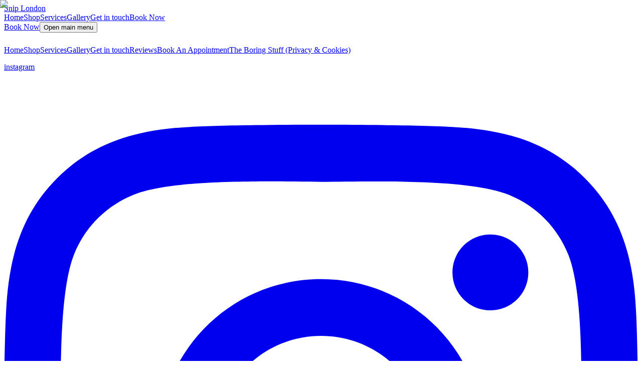

--- FILE ---
content_type: text/html; charset=utf-8
request_url: https://sniplondon.com/product/quicksand-hanz-de-fuko-/3
body_size: 9371
content:
<!DOCTYPE html><html lang="en"><head><meta charSet="utf-8"/><meta name="viewport" content="width=device-width, initial-scale=1"/><link rel="stylesheet" href="/_next/static/css/32481ae854735b59.css" data-precedence="next"/><link rel="stylesheet" href="/_next/static/css/bc8831281eb208c3.css" data-precedence="next"/><link rel="preload" as="script" fetchPriority="low" href="/_next/static/chunks/webpack-590210dd769451c9.js"/><script src="/_next/static/chunks/68e4fec7-0be4440d7c9f63b2.js" async=""></script><script src="/_next/static/chunks/271-244f238a7701dd1a.js" async=""></script><script src="/_next/static/chunks/main-app-7e496ac68451c656.js" async=""></script><script src="/_next/static/chunks/e31ca776-94e31f60f64a7b59.js" async=""></script><script src="/_next/static/chunks/115-d3707dca580999dd.js" async=""></script><script src="/_next/static/chunks/89-6a21449b691a4b5c.js" async=""></script><script src="/_next/static/chunks/814-c5a5a255a4ad909e.js" async=""></script><script src="/_next/static/chunks/672-1fd92c72c40e9d96.js" async=""></script><script src="/_next/static/chunks/603-fcd5587fa97a7701.js" async=""></script><script src="/_next/static/chunks/371-5a2e38fccfd5b902.js" async=""></script><script src="/_next/static/chunks/app/layout-4efeaeca7af2e32b.js" async=""></script><script src="/_next/static/chunks/app/template-aefb2609ee7fff6f.js" async=""></script><link rel="preload" href="https://www.googletagmanager.com/gtag/js?id=G-0LFRDFTFGJ" as="script"/><meta name="theme-color" content="rgb(0,0,0)"/><title>SNIP LONDON | Barbershop | Forest Hill, London</title><meta name="description" content="SNIP LONDON"/><meta property="og:title" content="SNIP LONDON | Barbershop | Forest Hill, London"/><meta property="og:description" content="SNIP LONDON"/><meta property="og:image" content="https://sniplondon.com/sniplondon_opengraph.png"/><meta property="og:image:width" content="1000"/><meta property="og:image:height" content="1000"/><meta name="twitter:card" content="summary_large_image"/><meta name="twitter:title" content="SNIP LONDON | Barbershop | Forest Hill, London"/><meta name="twitter:description" content="SNIP LONDON"/><meta name="twitter:image" content="https://sniplondon.com/sniplondon_opengraph.png"/><meta name="twitter:image:width" content="1000"/><meta name="twitter:image:height" content="1000"/><link rel="icon" href="/favicon.ico"/><meta name="next-size-adjust"/><meta name="robots" content="noindex"/><meta name="robots" content="noindex"/><script src="/_next/static/chunks/polyfills-78c92fac7aa8fdd8.js" noModule=""></script></head><body class="__variable_3a0388 __variable_c1e5c9 font-sans bg-white overflow-x-hidden"><div class="w-full z-50 fixed transition-colors duration-300 left-0 right-0 bg-neutral-950 top-0"><nav class="" data-headlessui-state=""><div class="w-full transition-all duration-300"><div class="p-6"><div class="flex items-center justify-between container mx-auto"><div class="flex items-center grow justify-between md:justify-normal"><a class="font-serif font-medium text-2xl z-[99] hover:text-indigo-400 transition-all bg-transparent" href="/"><span class="sr-only">Snip London</span><div class="relative w-[160px] lg:w-[200px] h-full aspect-[1648/280]"><img alt="SNIP LONDON Logo" loading="lazy" decoding="async" data-nimg="fill" class="object-contain" style="position:absolute;height:100%;width:100%;left:0;top:0;right:0;bottom:0;color:transparent" src="/_next/static/media/SNIPLONDON_LOGO.a51c72cc.png"/></div></a></div><div class="hidden items-center lg:flex lg:gap-x-4"><a class="relative text-sm font-normal text-white inline-block transition-colors px-5 py-2 hover:bg-neutral-800" href="/">Home</a><a class="relative text-sm font-normal text-white inline-block transition-colors px-5 py-2 hover:bg-neutral-800" href="/shop">Shop</a><a class="relative text-sm font-normal text-white inline-block transition-colors px-5 py-2 hover:bg-neutral-800" href="/services">Services</a><a class="relative text-sm font-normal text-white inline-block transition-colors px-5 py-2 hover:bg-neutral-800" href="/gallery">Gallery</a><a class="relative text-sm font-normal text-white inline-block transition-colors px-5 py-2 hover:bg-neutral-800" href="/get-in-touch">Get in touch</a><a class="text-sm font-normal bg-white text-black px-5 py-2" href="/book">Book Now</a></div><div class="relative mr-0 flex lg:hidden"><a class="text-sm font-normal bg-white text-black px-5 py-2 mr-4" href="/book">Book Now</a><button class="inline-flex items-center justify-center p-2 text-neutral-100 z-[99]" id="headlessui-disclosure-button-:R1dhba:" type="button" aria-expanded="false" data-headlessui-state=""><span class="sr-only">Open main menu</span><div class="block w-6 -translate-y-[1px] transform transition-all duration-200 rotate-0"><span aria-hidden="true" class="block absolute h-0.5 w-6 bg-current transform transition-all duration-200 ease-in-out -translate-y-2"></span><span aria-hidden="true" class="block absolute h-0.5 w-6 bg-current transform transition-all duration-200 ease-in-out"></span><span aria-hidden="true" class="block absolute h-0.5 w-6 bg-current transform transition-all duration-200 ease-in-out translate-y-2"></span></div></button></div></div></div></div></nav></div><main><div style="opacity:0"><!--$!--><template data-dgst="NEXT_NOT_FOUND"></template><div class="w-full flex justify-center items-center p-10 h-96"><span style="display:inherit;position:relative;width:25.714285714285715px;height:25.714285714285715px;animation:react-spinners-MoonLoader-moon 0.6s 0s infinite linear;animation-fill-mode:forwards"><span style="width:2.857142857142857px;height:2.857142857142857px;border-radius:100%;background-color:red;opacity:0.8;position:absolute;top:8.571428571428571px;animation:react-spinners-MoonLoader-moon 0.6s 0s infinite linear;animation-fill-mode:forwards"></span><span style="width:20px;height:20px;border-radius:100%;border:2.857142857142857px solid red;opacity:0.1;box-sizing:content-box;position:absolute"></span></span></div><!--/$--></div></main><footer class="bg-neutral-950 z-10"><div class="mx-auto container overflow-hidden px-6 md:px-0 py-6 md:py-12"><div class="grid grid-cols-2 md:grid-cols-4 gap-y-4"><nav class="flex justify-center flex-col gap-2"><a class="text-sm text-neutral-100 hover:text-neutral-300 max-w-none block" href="/">Home</a><a class="text-sm text-neutral-100 hover:text-neutral-300 max-w-none block" href="/shop">Shop</a><a class="text-sm text-neutral-100 hover:text-neutral-300 max-w-none block" href="/services">Services</a><a class="text-sm text-neutral-100 hover:text-neutral-300 max-w-none block" href="/gallery">Gallery</a><a class="text-sm text-neutral-100 hover:text-neutral-300 max-w-none block" href="/get-in-touch">Get in touch</a><a class="text-sm text-neutral-100 hover:text-neutral-300 max-w-none block" href="/reviews">Reviews</a><a class="text-sm text-neutral-100 hover:text-neutral-300 max-w-none block" href="/book">Book An Appointment</a><a class="text-sm text-neutral-100 hover:text-neutral-300 max-w-none block" href="/the-boring-stuff">The Boring Stuff (Privacy &amp; Cookies)</a><div class="mt-6 flex flex-row gap-6"><a href="https://instagram.com/snipldn"><p class="sr-only">instagram</p><svg xmlns="http://www.w3.org/2000/svg" viewBox="0 0 448 512" class="h-5 w-5 text-neutral-100 hover:text-neutral-300"><path d="M224.1 141c-63.6 0-114.9 51.3-114.9 114.9s51.3 114.9 114.9 114.9S339 319.5 339 255.9 287.7 141 224.1 141zm0 189.6c-41.1 0-74.7-33.5-74.7-74.7s33.5-74.7 74.7-74.7 74.7 33.5 74.7 74.7-33.6 74.7-74.7 74.7zm146.4-194.3c0 14.9-12 26.8-26.8 26.8-14.9 0-26.8-12-26.8-26.8s12-26.8 26.8-26.8 26.8 12 26.8 26.8zm76.1 27.2c-1.7-35.9-9.9-67.7-36.2-93.9-26.2-26.2-58-34.4-93.9-36.2-37-2.1-147.9-2.1-184.9 0-35.8 1.7-67.6 9.9-93.9 36.1s-34.4 58-36.2 93.9c-2.1 37-2.1 147.9 0 184.9 1.7 35.9 9.9 67.7 36.2 93.9s58 34.4 93.9 36.2c37 2.1 147.9 2.1 184.9 0 35.9-1.7 67.7-9.9 93.9-36.2 26.2-26.2 34.4-58 36.2-93.9 2.1-37 2.1-147.8 0-184.8zM398.8 388c-7.8 19.6-22.9 34.7-42.6 42.6-29.5 11.7-99.5 9-132.1 9s-102.7 2.6-132.1-9c-19.6-7.8-34.7-22.9-42.6-42.6-11.7-29.5-9-99.5-9-132.1s-2.6-102.7 9-132.1c7.8-19.6 22.9-34.7 42.6-42.6 29.5-11.7 99.5-9 132.1-9s102.7-2.6 132.1 9c19.6 7.8 34.7 22.9 42.6 42.6 11.7 29.5 9 99.5 9 132.1s2.7 102.7-9 132.1z" fill="currentColor"></path></svg></a><a href="https://facebook.com/snipldn"><p class="sr-only">facebook</p><svg xmlns="http://www.w3.org/2000/svg" viewBox="0 0 512 512" class="h-5 w-5 text-neutral-100 hover:text-neutral-300"><path d="M512 256C512 114.6 397.4 0 256 0S0 114.6 0 256C0 376 82.7 476.8 194.2 504.5V334.2H141.4V256h52.8V222.3c0-87.1 39.4-127.5 125-127.5c16.2 0 44.2 3.2 55.7 6.4V172c-6-.6-16.5-1-29.6-1c-42 0-58.2 15.9-58.2 57.2V256h83.6l-14.4 78.2H287V510.1C413.8 494.8 512 386.9 512 256h0z" fill="currentColor"></path></svg></a></div></nav><div class="flex flex-col justify-center gap-2"><a class="text-sm leading-6 text-gray-200 hover:text-white inline-flex flex-nowrap items-center gap-2 tabular-nums" href="tel:020 3524 9443"><svg xmlns="http://www.w3.org/2000/svg" fill="none" viewBox="0 0 24 24" stroke-width="1.5" stroke="currentColor" class="w-4 h-4"><path stroke-linecap="round" stroke-linejoin="round" d="M2.25 6.75c0 8.284 6.716 15 15 15h2.25a2.25 2.25 0 0 0 2.25-2.25v-1.372c0-.516-.351-.966-.852-1.091l-4.423-1.106c-.44-.11-.902.055-1.173.417l-.97 1.293c-.282.376-.769.542-1.21.38a12.035 12.035 0 0 1-7.143-7.143c-.162-.441.004-.928.38-1.21l1.293-.97c.363-.271.527-.734.417-1.173L6.963 3.102a1.125 1.125 0 0 0-1.091-.852H4.5A2.25 2.25 0 0 0 2.25 4.5v2.25Z"></path></svg>020 3524 9443</a><a class="text-sm leading-6 text-gray-200 hover:text-white inline-flex flex-nowrap items-center gap-2" href="/cdn-cgi/l/email-protection#254c4b434a65564b4c55494a4b414a4b0b464a48"><svg xmlns="http://www.w3.org/2000/svg" fill="none" viewBox="0 0 24 24" stroke-width="1.5" stroke="currentColor" class="w-4 h-4"><path stroke-linecap="round" stroke-linejoin="round" d="M16.5 12a4.5 4.5 0 1 1-9 0 4.5 4.5 0 0 1 9 0Zm0 0c0 1.657 1.007 3 2.25 3S21 13.657 21 12a9 9 0 1 0-2.636 6.364M16.5 12V8.25"></path></svg><span class="__cf_email__" data-cfemail="92fbfcf4fdd2e1fcfbe2fefdfcf6fdfcbcf1fdff">[email&#160;protected]</span></a><p class="text-white">Opening hours -</p><p class="text-neutral-100 text-sm font-mono tabular-nums">M-F: <!-- -->10:00<!-- --> - <!-- -->19:00<br/>Sat: <!-- -->09:00<!-- --> - <!-- -->18:00<br/>Sun: <!-- -->10:00<!-- --> - <!-- -->16:00<br/></p></div><div class="overflow-hidden col-span-2"><div style="height:280px;width:100%px" data-ntpc="GoogleMapsEmbed"><iframe loading="lazy" src="https://www.google.com/maps/embed/v1/place?key=AIzaSyAMumNnZrZ-6qHs86bYNk127I_7qkMevGU&q=SNIP+LONDON&zoom=15&region=GB" referrerpolicy="no-referrer-when-downgrade" frameborder="0" style="border:0" width="100%" height="280"></iframe></div></div></div><div class="mt-6 text-sm w-full md:flex justify-between items-center"><p class="leading-2 text-neutral-400">© <!-- -->2026<!-- --> SNIP LONDON. All rights reserved.</p><p class="mt-2 md:mt-0 leading-2 text-neutral-400">Website by<!-- --> <a class="underline" href="https://ahmetk.dev/">ahmetk.dev</a></p></div></div></footer><div class="pointer-events-none fixed inset-x-0 bottom-0 px-6 pb-6 z-50"></div><div class="fixed inset-0 z-50 flex items-center flex-col justify-center bg-black gap-6" style="opacity:1"><div class="relative w-[280px] aspect-[1648/280]"><img alt="SNIP LONDON Logo" loading="lazy" decoding="async" data-nimg="fill" class="object-contain" style="position:absolute;height:100%;width:100%;left:0;top:0;right:0;bottom:0;color:transparent;opacity:1;transform:none" src="/_next/static/media/SNIPLONDON_LOGO.a51c72cc.png"/></div><div class="min-w-96 max-w-3xl bg-neutral-800 h-1 block"><div class="bg-white h-full" style="width:0px"></div></div></div><script data-cfasync="false" src="/cdn-cgi/scripts/5c5dd728/cloudflare-static/email-decode.min.js"></script><script src="/_next/static/chunks/webpack-590210dd769451c9.js" async=""></script><script>(self.__next_f=self.__next_f||[]).push([0]);self.__next_f.push([2,null])</script><script>self.__next_f.push([1,"1:HL[\"/_next/static/media/66f30814ff6d7cdf.p.woff2\",\"font\",{\"crossOrigin\":\"\",\"type\":\"font/woff2\"}]\n2:HL[\"/_next/static/media/e11418ac562b8ac1-s.p.woff2\",\"font\",{\"crossOrigin\":\"\",\"type\":\"font/woff2\"}]\n3:HL[\"/_next/static/css/32481ae854735b59.css\",\"style\"]\n4:HL[\"/_next/static/css/bc8831281eb208c3.css\",\"style\"]\n"])</script><script>self.__next_f.push([1,"5:I[3841,[],\"\"]\n8:I[4473,[],\"\"]\na:I[125,[],\"\"]\nd:I[8045,[],\"\"]\n9:[\"slug\",\"product/quicksand-hanz-de-fuko-/3\",\"c\"]\ne:[]\n"])</script><script>self.__next_f.push([1,"0:[[[\"$\",\"link\",\"0\",{\"rel\":\"stylesheet\",\"href\":\"/_next/static/css/32481ae854735b59.css\",\"precedence\":\"next\",\"crossOrigin\":\"$undefined\"}]],[\"$\",\"$L5\",null,{\"buildId\":\"JYl5shiAjdnTIHMJjiQPW\",\"assetPrefix\":\"\",\"initialCanonicalUrl\":\"/product/quicksand-hanz-de-fuko-/3\",\"initialTree\":[\"\",{\"children\":[\"(app)\",{\"children\":[[\"slug\",\"product/quicksand-hanz-de-fuko-/3\",\"c\"],{\"children\":[\"__PAGE__\",{}]}]}]},\"$undefined\",\"$undefined\",true],\"initialSeedData\":[\"\",{\"children\":[\"(app)\",{\"children\":[[\"slug\",\"product/quicksand-hanz-de-fuko-/3\",\"c\"],{\"children\":[\"__PAGE__\",{},[[\"$L6\",\"$L7\"],null],null]},[\"$\",\"$L8\",null,{\"parallelRouterKey\":\"children\",\"segmentPath\":[\"children\",\"(app)\",\"children\",\"$9\",\"children\"],\"error\":\"$undefined\",\"errorStyles\":\"$undefined\",\"errorScripts\":\"$undefined\",\"template\":[\"$\",\"$La\",null,{}],\"templateStyles\":\"$undefined\",\"templateScripts\":\"$undefined\",\"notFound\":\"$undefined\",\"notFoundStyles\":\"$undefined\",\"styles\":[[\"$\",\"link\",\"0\",{\"rel\":\"stylesheet\",\"href\":\"/_next/static/css/bc8831281eb208c3.css\",\"precedence\":\"next\",\"crossOrigin\":\"$undefined\"}]]}],null]},[\"$\",\"$L8\",null,{\"parallelRouterKey\":\"children\",\"segmentPath\":[\"children\",\"(app)\",\"children\"],\"error\":\"$undefined\",\"errorStyles\":\"$undefined\",\"errorScripts\":\"$undefined\",\"template\":[\"$\",\"$La\",null,{}],\"templateStyles\":\"$undefined\",\"templateScripts\":\"$undefined\",\"notFound\":\"$undefined\",\"notFoundStyles\":\"$undefined\",\"styles\":null}],null]},[\"$Lb\",null],[[\"$\",\"div\",null,{\"className\":\"w-full flex justify-center items-center p-10 h-96\",\"children\":[\"$\",\"span\",null,{\"style\":{\"display\":\"inherit\",\"position\":\"relative\",\"width\":\"25.714285714285715px\",\"height\":\"25.714285714285715px\",\"animation\":\"react-spinners-MoonLoader-moon 0.6s 0s infinite linear\",\"animationFillMode\":\"forwards\"},\"children\":[[\"$\",\"span\",null,{\"style\":{\"width\":\"2.857142857142857px\",\"height\":\"2.857142857142857px\",\"borderRadius\":\"100%\",\"backgroundColor\":\"red\",\"opacity\":\"0.8\",\"position\":\"absolute\",\"top\":\"8.571428571428571px\",\"animation\":\"react-spinners-MoonLoader-moon 0.6s 0s infinite linear\",\"animationFillMode\":\"forwards\"}}],[\"$\",\"span\",null,{\"style\":{\"width\":\"20px\",\"height\":\"20px\",\"borderRadius\":\"100%\",\"border\":\"2.857142857142857px solid red\",\"opacity\":\"0.1\",\"boxSizing\":\"content-box\",\"position\":\"absolute\"}}]]}]}],[],[]]],\"couldBeIntercepted\":false,\"initialHead\":[false,\"$Lc\"],\"globalErrorComponent\":\"$d\",\"missingSlots\":\"$We\"}]]\n"])</script><script>self.__next_f.push([1,"f:I[9567,[\"436\",\"static/chunks/e31ca776-94e31f60f64a7b59.js\",\"115\",\"static/chunks/115-d3707dca580999dd.js\",\"89\",\"static/chunks/89-6a21449b691a4b5c.js\",\"814\",\"static/chunks/814-c5a5a255a4ad909e.js\",\"672\",\"static/chunks/672-1fd92c72c40e9d96.js\",\"603\",\"static/chunks/603-fcd5587fa97a7701.js\",\"371\",\"static/chunks/371-5a2e38fccfd5b902.js\",\"185\",\"static/chunks/app/layout-4efeaeca7af2e32b.js\"],\"Providers\"]\n10:I[9635,[\"436\",\"static/chunks/e31ca776-94e31f60f64a7b59.js\",\"115\",\"static/chunks/115-d3707dca580999dd.js\",\"89\",\"static/chunks/89-6a21449b691a4b5c.js\",\"814\",\"static/chunks/814-c5a5a255a4ad909e.js\",\"672\",\"static/chunks/672-1fd92c72c40e9d96.js\",\"603\",\"static/chunks/603-fcd5587fa97a7701.js\",\"371\",\"static/chunks/371-5a2e38fccfd5b902.js\",\"185\",\"static/chunks/app/layout-4efeaeca7af2e32b.js\"],\"default\"]\n11:I[4378,[\"814\",\"static/chunks/814-c5a5a255a4ad909e.js\",\"489\",\"static/chunks/app/template-aefb2609ee7fff6f.js\"],\"default\"]\n12:I[4089,[\"436\",\"static/chunks/e31ca776-94e31f60f64a7b59.js\",\"115\",\"static/chunks/115-d3707dca580999dd.js\",\"89\",\"static/chunks/89-6a21449b691a4b5c.js\",\"814\",\"static/chunks/814-c5a5a255a4ad909e.js\",\"672\",\"static/chunks/672-1fd92c72c40e9d96.js\",\"603\",\"static/chunks/603-fcd5587fa97a7701.js\",\"371\",\"static/chunks/371-5a2e38fccfd5b902.js\",\"185\",\"static/chunks/app/layout-4efeaeca7af2e32b.js\"],\"\"]\n13:I[9580,[\"436\",\"static/chunks/e31ca776-94e31f60f64a7b59.js\",\"115\",\"static/chunks/115-d3707dca580999dd.js\",\"89\",\"static/chunks/89-6a21449b691a4b5c.js\",\"814\",\"static/chunks/814-c5a5a255a4ad909e.js\",\"672\",\"static/chunks/672-1fd92c72c40e9d96.js\",\"603\",\"static/chunks/603-fcd5587fa97a7701.js\",\"371\",\"static/chunks/371-5a2e38fccfd5b902.js\",\"185\",\"static/chunks/app/layout-4efeaeca7af2e32b.js\"],\"\"]\n14:I[5252,[\"436\",\"static/chunks/e31ca776-94e31f60f64a7b59.js\",\"115\",\"static/chunks/115-d3707dca580999dd.js\",\"89\",\"static/chunks/89-6a21449b691a4b5c.js\",\"814\",\"static/chunks/814-c5a5a255a4ad909e.js\",\"672\",\"static/chunks/672-1fd92c72c40e9d96.js\",\"603\",\"static/chunks/603-fcd5587fa97a7701.js\",\"371\",\"static/chunks/371-5a2e38fccfd5b902.j"])</script><script>self.__next_f.push([1,"s\",\"185\",\"static/chunks/app/layout-4efeaeca7af2e32b.js\"],\"default\"]\n15:I[3167,[\"436\",\"static/chunks/e31ca776-94e31f60f64a7b59.js\",\"115\",\"static/chunks/115-d3707dca580999dd.js\",\"89\",\"static/chunks/89-6a21449b691a4b5c.js\",\"814\",\"static/chunks/814-c5a5a255a4ad909e.js\",\"672\",\"static/chunks/672-1fd92c72c40e9d96.js\",\"603\",\"static/chunks/603-fcd5587fa97a7701.js\",\"371\",\"static/chunks/371-5a2e38fccfd5b902.js\",\"185\",\"static/chunks/app/layout-4efeaeca7af2e32b.js\"],\"default\"]\n16:I[1695,[\"436\",\"static/chunks/e31ca776-94e31f60f64a7b59.js\",\"115\",\"static/chunks/115-d3707dca580999dd.js\",\"89\",\"static/chunks/89-6a21449b691a4b5c.js\",\"814\",\"static/chunks/814-c5a5a255a4ad909e.js\",\"672\",\"static/chunks/672-1fd92c72c40e9d96.js\",\"603\",\"static/chunks/603-fcd5587fa97a7701.js\",\"371\",\"static/chunks/371-5a2e38fccfd5b902.js\",\"185\",\"static/chunks/app/layout-4efeaeca7af2e32b.js\"],\"GoogleAnalytics\"]\n17:I[4983,[\"436\",\"static/chunks/e31ca776-94e31f60f64a7b59.js\",\"115\",\"static/chunks/115-d3707dca580999dd.js\",\"89\",\"static/chunks/89-6a21449b691a4b5c.js\",\"814\",\"static/chunks/814-c5a5a255a4ad909e.js\",\"672\",\"static/chunks/672-1fd92c72c40e9d96.js\",\"603\",\"static/chunks/603-fcd5587fa97a7701.js\",\"371\",\"static/chunks/371-5a2e38fccfd5b902.js\",\"185\",\"static/chunks/app/layout-4efeaeca7af2e32b.js\"],\"\"]\n"])</script><script>self.__next_f.push([1,"b:[\"$\",\"html\",null,{\"lang\":\"en\",\"suppressHydrationWarning\":true,\"children\":[[\"$\",\"body\",null,{\"className\":\"__variable_3a0388 __variable_c1e5c9 font-sans bg-white overflow-x-hidden\",\"children\":[\"$\",\"$Lf\",null,{\"children\":[[\"$\",\"$L10\",null,{\"navigation\":{\"sections\":[{\"linktype\":\"link\",\"link\":{\"id\":\"65c3d63b6420cba5f33f4759\",\"page\":{\"slug\":\"/\",\"published\":true},\"content\":{\"layout\":{\"root\":{\"type\":\"root\",\"format\":\"\",\"indent\":0,\"version\":1,\"children\":[{\"format\":\"\",\"type\":\"block\",\"version\":2,\"fields\":{\"id\":\"66e47395f2b5d46062c0110c\",\"blockName\":\"\",\"blockType\":\"hero\",\"title\":\"LIVE IN MOMENTS THAT\u003cbr/\u003eMATTER.\",\"ctatext\":\"Book Now\",\"ctalink\":\"/book\",\"background\":\"image-video\",\"textposition\":\"bottom-right\",\"imagebackground\":{\"id\":\"6630ec75a3e9120a1c1c748f\",\"alt\":\"SNIP LONDON Barbershop interior\",\"filename\":\"080423_RD_PW_SNIPLondon_LIFESTYLE_JPEG_SNIP_022-1.jpg\",\"mimeType\":\"image/jpeg\",\"filesize\":4534959,\"width\":7679,\"height\":5122,\"sizes\":{\"optimised\":{\"url\":\"https://sniplondon.com/media/080423_RD_PW_SNIPLondon_LIFESTYLE_JPEG_SNIP_022-1-1200x800.jpg\",\"width\":1200,\"height\":800,\"mimeType\":\"image/jpeg\",\"filesize\":85846,\"filename\":\"080423_RD_PW_SNIPLondon_LIFESTYLE_JPEG_SNIP_022-1-1200x800.jpg\"}},\"createdAt\":\"2024-04-30T13:04:53.408Z\",\"updatedAt\":\"2025-03-28T21:33:19.465Z\",\"url\":\"https://sniplondon.com/media/080423_RD_PW_SNIPLondon_LIFESTYLE_JPEG_SNIP_022-1.jpg\"}}},{\"format\":\"\",\"type\":\"block\",\"version\":2,\"fields\":{\"id\":\"65c3e9bcf6922b5aa183a42c\",\"blockName\":\"\",\"blockType\":\"textblock\",\"content\":{\"root\":{\"type\":\"root\",\"format\":\"\",\"indent\":0,\"version\":1,\"children\":[{\"children\":[{\"detail\":0,\"format\":0,\"mode\":\"normal\",\"style\":\"\",\"text\":\"WELCOME TO\",\"type\":\"text\",\"version\":1}],\"direction\":\"ltr\",\"format\":\"left\",\"indent\":0,\"type\":\"heading\",\"version\":1,\"tag\":\"h1\"},{\"format\":\"\",\"type\":\"upload\",\"version\":1,\"relationTo\":\"media\",\"value\":{\"id\":\"65d604810b2bc92f6d4a5846\",\"alt\":\"SNIP LONDON Logo black\",\"filename\":\"SNIP LONDON-1.svg\",\"mimeType\":\"image/svg+xml\",\"filesize\":5071,\"width\":461,\"height\":37,\"sizes\":{\"optimised\":{\"url\":null}},\"createdAt\":\"2024-02-21T14:11:13.182Z\",\"updatedAt\":\"2024-04-30T13:00:09.385Z\",\"url\":\"https://sniplondon.com/media/SNIP LONDON-1.svg\"}},{\"children\":[{\"detail\":0,\"format\":0,\"mode\":\"normal\",\"style\":\"\",\"text\":\"WHAT WE ARE ABOUT\",\"type\":\"text\",\"version\":1}],\"direction\":\"ltr\",\"format\":\"left\",\"indent\":0,\"type\":\"heading\",\"version\":1,\"tag\":\"h5\"},{\"children\":[{\"detail\":0,\"format\":0,\"mode\":\"normal\",\"style\":\"\",\"text\":\"Here we're changing the haircut game! Designed to fit your unique style, embrace different hair types and offer you a remarkable service.\",\"type\":\"text\",\"version\":1}],\"direction\":\"ltr\",\"format\":\"left\",\"indent\":0,\"type\":\"paragraph\",\"version\":1},{\"children\":[{\"type\":\"linebreak\",\"version\":1},{\"detail\":0,\"format\":0,\"mode\":\"normal\",\"style\":\"\",\"text\":\"Step into our edgy enclave where the music is loud, the banter is bold, and the style knows no boundaries. We're not just a barbershop, we're a rebellion against the mundane, a celebration of individuality and a shrine for those who seek a cut above the rest.\",\"type\":\"text\",\"version\":1}],\"direction\":\"ltr\",\"format\":\"left\",\"indent\":0,\"type\":\"paragraph\",\"version\":1}],\"direction\":\"ltr\"}}}},{\"format\":\"\",\"type\":\"block\",\"version\":2,\"fields\":{\"id\":\"66379f7df9a96d3e8bff6e21\",\"blockName\":\"\",\"blockType\":\"hero-carousel\",\"slides\":[{\"id\":\"66379fa8f9a96d3e8bff6e23\",\"image\":{\"id\":\"6630ecb7a3e9120a1c1c74a1\",\"alt\":\"Client getting a haircut at SNIP LONDON\",\"filename\":\"IMG_4965-1.jpg\",\"mimeType\":\"image/jpeg\",\"filesize\":586404,\"width\":2000,\"height\":3000,\"sizes\":{\"optimised\":{\"width\":1200,\"height\":1800,\"mimeType\":\"image/jpeg\",\"filesize\":206883,\"filename\":\"IMG_4965-1-1200x1800.jpg\",\"url\":\"https://sniplondon.com/media/IMG_4965-1-1200x1800.jpg\"}},\"createdAt\":\"2024-04-30T13:05:59.985Z\",\"updatedAt\":\"2024-04-30T13:05:59.985Z\",\"url\":\"https://sniplondon.com/media/IMG_4965-1.jpg\"},\"header\":\"Superior Service,\u003cbr/\u003ePersonalised Attention\",\"link\":{\"url\":\"/book\",\"label\":\"Book Now\"},\"textposition\":\"bottom-right\"},{\"id\":\"66379f8ef9a96d3e8bff6e22\",\"image\":{\"id\":\"66561bfc19dd91ef76f2e60a\",\"alt\":\"SNIP LONDON Barbershop interior\",\"filename\":\"080423_RD_PW_SNIPLondon_LIFESTYLE_JPEG_SNIP_019-3.jpg\",\"mimeType\":\"image/jpeg\",\"filesize\":5468438,\"width\":8005,\"height\":5339,\"focalX\":50,\"focalY\":50,\"sizes\":{\"optimised\":{\"width\":1200,\"height\":800,\"mimeType\":\"image/jpeg\",\"filesize\":116657,\"filename\":\"080423_RD_PW_SNIPLondon_LIFESTYLE_JPEG_SNIP_019-3-1200x800.jpg\",\"url\":\"https://sniplondon.com/media/080423_RD_PW_SNIPLondon_LIFESTYLE_JPEG_SNIP_019-3-1200x800.jpg\"}},\"createdAt\":\"2024-05-28T18:01:32.977Z\",\"updatedAt\":\"2024-05-28T18:01:32.977Z\",\"url\":\"https://sniplondon.com/media/080423_RD_PW_SNIPLondon_LIFESTYLE_JPEG_SNIP_019-3.jpg\"},\"header\":\"The Waiting Room,\u003cbr/\u003eFor The Flawless\",\"link\":{\"url\":\"/book\",\"label\":\"Book Now\"},\"textposition\":\"bottom-right\"},{\"id\":\"66379fc8f9a96d3e8bff6e24\",\"image\":{\"id\":\"66561b9519dd91ef76f2e57b\",\"alt\":\"SNIP LONDON Barbershop Coffee machine\",\"filename\":\"080423_RD_PW_SNIPLondon_LIFESTYLE_JPEG_SNIP_005-1.jpg\",\"mimeType\":\"image/jpeg\",\"filesize\":4944555,\"width\":8023,\"height\":5351,\"focalX\":50,\"focalY\":50,\"sizes\":{\"optimised\":{\"width\":1200,\"height\":800,\"mimeType\":\"image/jpeg\",\"filesize\":92213,\"filename\":\"080423_RD_PW_SNIPLondon_LIFESTYLE_JPEG_SNIP_005-1-1200x800.jpg\",\"url\":\"https://sniplondon.com/media/080423_RD_PW_SNIPLondon_LIFESTYLE_JPEG_SNIP_005-1-1200x800.jpg\"}},\"createdAt\":\"2024-05-28T17:59:49.940Z\",\"updatedAt\":\"2024-05-28T17:59:49.940Z\",\"url\":\"https://sniplondon.com/media/080423_RD_PW_SNIPLondon_LIFESTYLE_JPEG_SNIP_005-1.jpg\"},\"header\":\"Caffeine Fuelled Revolution\",\"link\":{\"url\":\"/book\",\"label\":\"Book Now\"},\"textposition\":\"bottom-right\"}]}},{\"format\":\"\",\"type\":\"block\",\"version\":2,\"fields\":{\"id\":\"65e221446f1304d87b6ffb50\",\"blockName\":\"\",\"blockType\":\"product-categories\"}},{\"children\":[],\"direction\":null,\"format\":\"\",\"indent\":0,\"type\":\"paragraph\",\"version\":1},{\"children\":[],\"direction\":null,\"format\":\"\",\"indent\":0,\"type\":\"paragraph\",\"version\":1},{\"children\":[],\"direction\":null,\"format\":\"\",\"indent\":0,\"type\":\"paragraph\",\"version\":1},{\"children\":[],\"direction\":null,\"format\":\"\",\"indent\":0,\"type\":\"paragraph\",\"version\":1},{\"children\":[],\"direction\":null,\"format\":\"\",\"indent\":0,\"type\":\"paragraph\",\"version\":1},{\"children\":[],\"direction\":null,\"format\":\"\",\"indent\":0,\"type\":\"paragraph\",\"version\":1},{\"children\":[],\"direction\":null,\"format\":\"\",\"indent\":0,\"type\":\"paragraph\",\"version\":1},{\"children\":[{\"detail\":0,\"format\":0,\"mode\":\"normal\",\"style\":\"\",\"text\":\"\",\"type\":\"text\",\"version\":1}],\"direction\":\"ltr\",\"format\":\"\",\"indent\":0,\"type\":\"paragraph\",\"version\":1}],\"direction\":null}}},\"meta\":{\"title\":\"Home\",\"description\":\"Welcome to SNIP LONDON. Here we're changing the haircut game! Designed to fit your unique style, embrace different hair types and offer you a remarkable service. Step into our edgy enclave where the music is loud, the banter is bold, and the style knows no boundaries. We're not just a barbershop, we're a rebellion against the mundane, a celebration of individuality and a shrine for those who seek a cut above the rest.\",\"image\":null},\"title\":\"Home\",\"createdAt\":\"2024-02-07T19:12:59.977Z\",\"updatedAt\":\"2024-09-13T17:22:03.841Z\"},\"id\":\"65c3ebc5f6922b5aa183a42d\"},{\"linktype\":\"link\",\"link\":{\"id\":\"65c4f48b0cc00bcbda45f437\",\"page\":{\"slug\":\"/shop\",\"published\":true},\"content\":{},\"meta\":{\"title\":\"Shop\",\"description\":\"Shop\"},\"title\":\"Shop\",\"createdAt\":\"2024-02-08T15:34:35.220Z\",\"updatedAt\":\"2024-02-08T15:34:35.220Z\"},\"id\":\"65e7d6f417d6261312bb9830\"},{\"linktype\":\"link\",\"link\":{\"id\":\"65c4fd61e5900a2bec2063c2\",\"page\":{\"slug\":\"/services\",\"published\":true},\"content\":{\"layout\":{\"root\":{\"type\":\"root\",\"format\":\"\",\"indent\":0,\"version\":1,\"children\":[{\"format\":\"\",\"type\":\"block\",\"version\":2,\"fields\":{\"id\":\"65c50bec7e82cb27a30b42eb\",\"blockName\":\"\",\"blockType\":\"services-grid\",\"cuts\":[{\"id\":\"65c50b2f83bf122c7239574e\",\"title\":\"HAIRCUT \u0026 WASH\",\"price\":25,\"category\":\"cut\"},{\"id\":\"65c50b4883bf122c72395769\",\"title\":\"SKIN FADE \u0026 WASH\",\"price\":28,\"category\":\"cut\"},{\"id\":\"65c50bb983bf122c72395778\",\"title\":\"CLIPPER CUT (same length all around)\",\"price\":18,\"category\":\"cut\"},{\"id\":\"65c50bca83bf122c72395785\",\"title\":\"STUDENTS (U19)\",\"price\":22,\"category\":\"cut\"},{\"id\":\"65c50c1983bf122c723957cd\",\"title\":\"KIDS CUT (U13)\",\"price\":18,\"category\":\"cut\"},{\"id\":\"65c50c2d83bf122c723957da\",\"title\":\"OAP (OVER65)\",\"price\":18,\"category\":\"cut\"}],\"shaves\":[{\"id\":\"65c50c3883bf122c723957e7\",\"title\":\"HEAD SHAVE\",\"price\":22,\"category\":\"shave\"},{\"id\":\"65c50c8d83bf122c7239580a\",\"title\":\"BEARD TRIM (CUT THROAT FINISH)\",\"price\":15,\"category\":\"shave\"},{\"id\":\"65c50ca783bf122c7239581b\",\"title\":\"HOT TOWEL SHAVE (inc. STEAMER)\",\"price\":22,\"category\":\"shave\"},{\"id\":\"65c50cb683bf122c72395828\",\"title\":\"STANDARD BEARD TRIM\",\"price\":12,\"category\":\"shave\"}],\"grooming\":[{\"id\":\"65c50cc383bf122c72395835\",\"title\":\"FACE MASK\",\"price\":10,\"category\":\"grooming\"},{\"id\":\"65c50cd183bf122c72395842\",\"title\":\"WAXING (NOSE \u0026 EARS)\",\"price\":10,\"category\":\"grooming\"}]}},{\"children\":[{\"detail\":0,\"format\":0,\"mode\":\"normal\",\"style\":\"\",\"text\":\"\",\"type\":\"text\",\"version\":1}],\"direction\":\"ltr\",\"format\":\"\",\"indent\":0,\"type\":\"paragraph\",\"version\":1}],\"direction\":null}}},\"meta\":{\"title\":\"Services\",\"description\":\"Services we provide\"},\"title\":\"Services\",\"createdAt\":\"2024-02-08T16:12:17.257Z\",\"updatedAt\":\"2024-03-06T20:10:10.338Z\"},\"id\":\"65c4fd7f7db16c290e99f44b\"},{\"linktype\":\"link\",\"link\":{\"id\":\"65cb95d708045083dddb93b2\",\"page\":{\"slug\":\"/gallery\",\"published\":true},\"content\":{\"layout\":{\"root\":{\"type\":\"root\",\"format\":\"\",\"indent\":0,\"version\":1,\"children\":[{\"children\":[{\"detail\":0,\"format\":0,\"mode\":\"normal\",\"style\":\"\",\"text\":\"Do not leave this blank\",\"type\":\"text\",\"version\":1}],\"direction\":\"ltr\",\"format\":\"\",\"indent\":0,\"type\":\"paragraph\",\"version\":1},{\"children\":[{\"detail\":0,\"format\":0,\"mode\":\"normal\",\"style\":\"\",\"text\":\"\",\"type\":\"text\",\"version\":1}],\"direction\":\"ltr\",\"format\":\"\",\"indent\":0,\"type\":\"paragraph\",\"version\":1},{\"children\":[{\"detail\":0,\"format\":0,\"mode\":\"normal\",\"style\":\"\",\"text\":\"\",\"type\":\"text\",\"version\":1}],\"direction\":\"ltr\",\"format\":\"\",\"indent\":0,\"type\":\"paragraph\",\"version\":1},{\"children\":[{\"detail\":0,\"format\":0,\"mode\":\"normal\",\"style\":\"\",\"text\":\"\",\"type\":\"text\",\"version\":1}],\"direction\":\"ltr\",\"format\":\"\",\"indent\":0,\"type\":\"paragraph\",\"version\":1},{\"children\":[{\"detail\":0,\"format\":0,\"mode\":\"normal\",\"style\":\"\",\"text\":\"\",\"type\":\"text\",\"version\":1}],\"direction\":\"ltr\",\"format\":\"\",\"indent\":0,\"type\":\"paragraph\",\"version\":1}],\"direction\":\"ltr\"}}},\"meta\":{\"title\":\"Gallery\",\"description\":\"\"},\"title\":\"Gallery\",\"createdAt\":\"2024-02-13T16:16:23.983Z\",\"updatedAt\":\"2024-05-03T14:56:32.176Z\"},\"id\":\"65d2868212e29d316c678711\"},{\"linktype\":\"link\",\"link\":{\"id\":\"65cf6e3b9b3ab1e30cc5d743\",\"page\":{\"slug\":\"/get-in-touch\",\"published\":true},\"content\":{\"layout\":{\"root\":{\"type\":\"root\",\"format\":\"\",\"indent\":0,\"version\":1,\"children\":[{\"format\":\"\",\"type\":\"block\",\"version\":2,\"fields\":{\"id\":\"65cf6e3824b0085096f308dc\",\"blockName\":\"\",\"blockType\":\"simple-page-heading\",\"title\":\"GET IN TOUCH\"}},{\"format\":\"\",\"type\":\"block\",\"version\":2,\"fields\":{\"id\":\"65d25d4b100aa5b7bb7f5e4a\",\"blockName\":\"\",\"blockType\":\"form-block\",\"form\":{\"id\":\"65d25d441ddf41ffc123bf7d\",\"title\":\"Contact us\",\"fields\":[{\"name\":\"name\",\"label\":\"Name\",\"required\":true,\"id\":\"65d25d445b0f8300224c621f\",\"blockType\":\"text\"},{\"name\":\"email\",\"label\":\"Email\",\"required\":true,\"id\":\"65d25d445b0f8300224c6220\",\"blockType\":\"email\"},{\"name\":\"message\",\"label\":\"Message\",\"required\":true,\"id\":\"65d25d445b0f8300224c6221\",\"blockType\":\"textarea\"}],\"confirmationType\":\"message\",\"confirmationMessage\":{\"root\":{\"type\":\"root\",\"format\":\"\",\"indent\":0,\"version\":1,\"children\":[{\"children\":[{\"detail\":0,\"format\":0,\"mode\":\"normal\",\"style\":\"\",\"text\":\"Thanks for getting in touch, we aim to respond as soon as possible!\",\"type\":\"text\",\"version\":1}],\"direction\":\"ltr\",\"format\":\"\",\"indent\":0,\"type\":\"paragraph\",\"version\":1}],\"direction\":\"ltr\"}},\"redirect\":{},\"emails\":[],\"createdAt\":\"2024-02-18T19:40:52.819Z\",\"updatedAt\":\"2024-02-18T19:41:59.784Z\",\"submitButtonLabel\":\"Submit\"}}},{\"format\":\"\",\"type\":\"block\",\"version\":2,\"fields\":{\"id\":\"65d7fe3035b1a97929de193e\",\"blockName\":\"\",\"blockType\":\"where-to-find-us\"}},{\"children\":[{\"detail\":0,\"format\":0,\"mode\":\"normal\",\"style\":\"\",\"text\":\"\",\"type\":\"text\",\"version\":1}],\"direction\":\"ltr\",\"format\":\"\",\"indent\":0,\"type\":\"paragraph\",\"version\":1}],\"direction\":null}}},\"meta\":{\"title\":\"Get in touch\",\"description\":\"Get in touch with us at SNIP LONDON\"},\"title\":\"Get in touch\",\"createdAt\":\"2024-02-16T14:16:27.766Z\",\"updatedAt\":\"2024-03-06T20:10:22.632Z\"},\"id\":\"65cf6e4424b0085096f308dd\"}],\"globalType\":\"header\",\"createdAt\":\"2024-02-07T20:44:59.180Z\",\"updatedAt\":\"2024-12-21T15:25:40.972Z\",\"id\":\"65c3ebcb6d21de0ea96f9883\"}}],[\"$\",\"main\",null,{\"children\":[\"$\",\"$L8\",null,{\"parallelRouterKey\":\"children\",\"segmentPath\":[\"children\"],\"error\":\"$undefined\",\"errorStyles\":\"$undefined\",\"errorScripts\":\"$undefined\",\"template\":[\"$\",\"$L11\",null,{\"children\":[\"$\",\"$La\",null,{}]}],\"templateStyles\":[],\"templateScripts\":[],\"notFound\":[\"$\",\"div\",null,{\"className\":\"mt-[84px]\",\"children\":[\"$\",\"div\",null,{\"className\":\"grid min-h-full place-items-center bg-white px-6 py-24 sm:py-32 lg:px-8\",\"children\":[\"$\",\"div\",null,{\"className\":\"text-center text-neutral-900\",\"children\":[[\"$\",\"h1\",null,{\"children\":[\"404 Page not found\",[\"$\",\"br\",null,{}],\"Sorry, we couldn’t find the page you’re looking for.\"]}],[\"$\",\"div\",null,{\"className\":\"mt-10 flex items-center justify-center gap-x-6\",\"children\":[\"$\",\"$L12\",null,{\"className\":\"font-mono text-sm font-semibold leading-6 text-neutral-800 hover:underline\",\"href\":\"/\",\"children\":[\"Go back home \",[\"$\",\"span\",null,{\"aria-hidden\":\"true\",\"children\":\"→\"}]]}]}]]}]}]}],\"notFoundStyles\":[],\"styles\":null}]}],[\"$\",\"footer\",null,{\"className\":\"bg-neutral-950 z-10\",\"children\":[\"$\",\"div\",null,{\"className\":\"mx-auto container overflow-hidden px-6 md:px-0 py-6 md:py-12\",\"children\":[[\"$\",\"div\",null,{\"className\":\"grid grid-cols-2 md:grid-cols-4 gap-y-4\",\"children\":[[\"$\",\"nav\",null,{\"className\":\"flex justify-center flex-col gap-2\",\"children\":[[[\"$\",\"$L12\",\"65c3d63b6420cba5f33f4759\",{\"className\":\"text-sm text-neutral-100 hover:text-neutral-300 max-w-none block\",\"href\":\"/\",\"children\":\"Home\"}],[\"$\",\"$L12\",\"65c4f48b0cc00bcbda45f437\",{\"className\":\"text-sm text-neutral-100 hover:text-neutral-300 max-w-none block\",\"href\":\"/shop\",\"children\":\"Shop\"}],[\"$\",\"$L12\",\"65c4fd61e5900a2bec2063c2\",{\"className\":\"text-sm text-neutral-100 hover:text-neutral-300 max-w-none block\",\"href\":\"/services\",\"children\":\"Services\"}],[\"$\",\"$L12\",\"65cb95d708045083dddb93b2\",{\"className\":\"text-sm text-neutral-100 hover:text-neutral-300 max-w-none block\",\"href\":\"/gallery\",\"children\":\"Gallery\"}],[\"$\",\"$L12\",\"65cf6e3b9b3ab1e30cc5d743\",{\"className\":\"text-sm text-neutral-100 hover:text-neutral-300 max-w-none block\",\"href\":\"/get-in-touch\",\"children\":\"Get in touch\"}],[\"$\",\"$L12\",\"664488f277ec07ba7a9121b4\",{\"className\":\"text-sm text-neutral-100 hover:text-neutral-300 max-w-none block\",\"href\":\"/reviews\",\"children\":\"Reviews\"}],[\"$\",\"$L12\",\"65c818b98375af69f67648a1\",{\"className\":\"text-sm text-neutral-100 hover:text-neutral-300 max-w-none block\",\"href\":\"/book\",\"children\":\"Book An Appointment\"}],[\"$\",\"$L12\",\"6634f7a7800740d88a09899a\",{\"className\":\"text-sm text-neutral-100 hover:text-neutral-300 max-w-none block\",\"href\":\"/the-boring-stuff\",\"children\":\"The Boring Stuff (Privacy \u0026 Cookies)\"}]],[\"$\",\"div\",null,{\"className\":\"mt-6 flex flex-row gap-6\",\"children\":[[\"$\",\"$L12\",\"instagram0\",{\"href\":\"https://instagram.com/snipldn\",\"children\":[[\"$\",\"p\",null,{\"className\":\"sr-only\",\"children\":\"instagram\"}],[\"$\",\"svg\",null,{\"xmlns\":\"http://www.w3.org/2000/svg\",\"viewBox\":\"0 0 448 512\",\"className\":\"h-5 w-5 text-neutral-100 hover:text-neutral-300\",\"children\":[\"$\",\"path\",null,{\"d\":\"M224.1 141c-63.6 0-114.9 51.3-114.9 114.9s51.3 114.9 114.9 114.9S339 319.5 339 255.9 287.7 141 224.1 141zm0 189.6c-41.1 0-74.7-33.5-74.7-74.7s33.5-74.7 74.7-74.7 74.7 33.5 74.7 74.7-33.6 74.7-74.7 74.7zm146.4-194.3c0 14.9-12 26.8-26.8 26.8-14.9 0-26.8-12-26.8-26.8s12-26.8 26.8-26.8 26.8 12 26.8 26.8zm76.1 27.2c-1.7-35.9-9.9-67.7-36.2-93.9-26.2-26.2-58-34.4-93.9-36.2-37-2.1-147.9-2.1-184.9 0-35.8 1.7-67.6 9.9-93.9 36.1s-34.4 58-36.2 93.9c-2.1 37-2.1 147.9 0 184.9 1.7 35.9 9.9 67.7 36.2 93.9s58 34.4 93.9 36.2c37 2.1 147.9 2.1 184.9 0 35.9-1.7 67.7-9.9 93.9-36.2 26.2-26.2 34.4-58 36.2-93.9 2.1-37 2.1-147.8 0-184.8zM398.8 388c-7.8 19.6-22.9 34.7-42.6 42.6-29.5 11.7-99.5 9-132.1 9s-102.7 2.6-132.1-9c-19.6-7.8-34.7-22.9-42.6-42.6-11.7-29.5-9-99.5-9-132.1s-2.6-102.7 9-132.1c7.8-19.6 22.9-34.7 42.6-42.6 29.5-11.7 99.5-9 132.1-9s102.7-2.6 132.1 9c19.6 7.8 34.7 22.9 42.6 42.6 11.7 29.5 9 99.5 9 132.1s2.7 102.7-9 132.1z\",\"fill\":\"currentColor\"}]}]]}],[\"$\",\"$L12\",\"facebook1\",{\"href\":\"https://facebook.com/snipldn\",\"children\":[[\"$\",\"p\",null,{\"className\":\"sr-only\",\"children\":\"facebook\"}],[\"$\",\"svg\",null,{\"xmlns\":\"http://www.w3.org/2000/svg\",\"viewBox\":\"0 0 512 512\",\"className\":\"h-5 w-5 text-neutral-100 hover:text-neutral-300\",\"children\":[\"$\",\"path\",null,{\"d\":\"M512 256C512 114.6 397.4 0 256 0S0 114.6 0 256C0 376 82.7 476.8 194.2 504.5V334.2H141.4V256h52.8V222.3c0-87.1 39.4-127.5 125-127.5c16.2 0 44.2 3.2 55.7 6.4V172c-6-.6-16.5-1-29.6-1c-42 0-58.2 15.9-58.2 57.2V256h83.6l-14.4 78.2H287V510.1C413.8 494.8 512 386.9 512 256h0z\",\"fill\":\"currentColor\"}]}]]}],null]}]]}],[\"$\",\"div\",null,{\"className\":\"flex flex-col justify-center gap-2\",\"children\":[[\"$\",\"$L12\",null,{\"href\":\"tel:020 3524 9443\",\"className\":\"text-sm leading-6 text-gray-200 hover:text-white inline-flex flex-nowrap items-center gap-2 tabular-nums\",\"children\":[[\"$\",\"svg\",null,{\"xmlns\":\"http://www.w3.org/2000/svg\",\"fill\":\"none\",\"viewBox\":\"0 0 24 24\",\"strokeWidth\":1.5,\"stroke\":\"currentColor\",\"className\":\"w-4 h-4\",\"children\":[\"$\",\"path\",null,{\"strokeLinecap\":\"round\",\"strokeLinejoin\":\"round\",\"d\":\"M2.25 6.75c0 8.284 6.716 15 15 15h2.25a2.25 2.25 0 0 0 2.25-2.25v-1.372c0-.516-.351-.966-.852-1.091l-4.423-1.106c-.44-.11-.902.055-1.173.417l-.97 1.293c-.282.376-.769.542-1.21.38a12.035 12.035 0 0 1-7.143-7.143c-.162-.441.004-.928.38-1.21l1.293-.97c.363-.271.527-.734.417-1.173L6.963 3.102a1.125 1.125 0 0 0-1.091-.852H4.5A2.25 2.25 0 0 0 2.25 4.5v2.25Z\"}]}],\"020 3524 9443\"]}],[\"$\",\"$L12\",null,{\"href\":\"mailto:info@sniplondon.com\",\"className\":\"text-sm leading-6 text-gray-200 hover:text-white inline-flex flex-nowrap items-center gap-2\",\"children\":[[\"$\",\"svg\",null,{\"xmlns\":\"http://www.w3.org/2000/svg\",\"fill\":\"none\",\"viewBox\":\"0 0 24 24\",\"strokeWidth\":1.5,\"stroke\":\"currentColor\",\"className\":\"w-4 h-4\",\"children\":[\"$\",\"path\",null,{\"strokeLinecap\":\"round\",\"strokeLinejoin\":\"round\",\"d\":\"M16.5 12a4.5 4.5 0 1 1-9 0 4.5 4.5 0 0 1 9 0Zm0 0c0 1.657 1.007 3 2.25 3S21 13.657 21 12a9 9 0 1 0-2.636 6.364M16.5 12V8.25\"}]}],\"info@sniplondon.com\"]}],[\"$\",\"p\",null,{\"className\":\"text-white\",\"children\":\"Opening hours -\"}],[\"$\",\"p\",null,{\"className\":\"text-neutral-100 text-sm font-mono tabular-nums\",\"children\":[\"M-F: \",\"10:00\",\" - \",\"19:00\",[\"$\",\"br\",null,{}],\"Sat: \",\"09:00\",\" - \",\"18:00\",[\"$\",\"br\",null,{}],\"Sun: \",\"10:00\",\" - \",\"16:00\",[\"$\",\"br\",null,{}]]}]]}],[\"$\",\"div\",null,{\"className\":\"overflow-hidden col-span-2\",\"children\":[\"$\",\"$L13\",null,{\"height\":280,\"width\":\"100%\",\"html\":\"\u003ciframe loading=\\\"lazy\\\" src=\\\"https://www.google.com/maps/embed/v1/place?key=AIzaSyAMumNnZrZ-6qHs86bYNk127I_7qkMevGU\u0026q=SNIP+LONDON\u0026zoom=15\u0026region=GB\\\" referrerpolicy=\\\"no-referrer-when-downgrade\\\" frameborder=\\\"0\\\" style=\\\"border:0\\\" width=\\\"100%\\\" height=\\\"280\\\"\u003e\u003c/iframe\u003e\",\"dataNtpc\":\"GoogleMapsEmbed\"}]}]]}],[\"$\",\"div\",null,{\"className\":\"mt-6 text-sm w-full md:flex justify-between items-center\",\"children\":[[\"$\",\"p\",null,{\"className\":\"leading-2 text-neutral-400\",\"children\":[\"© \",2026,\" SNIP LONDON. All rights reserved.\"]}],[\"$\",\"p\",null,{\"className\":\"mt-2 md:mt-0 leading-2 text-neutral-400\",\"children\":[\"Website by\",\" \",[\"$\",\"a\",null,{\"className\":\"underline\",\"href\":\"https://ahmetk.dev/\",\"children\":\"ahmetk.dev\"}]]}]]}]]}]}],[\"$\",\"$L14\",null,{}],[\"$\",\"$L15\",null,{}]]}]}],[[\"$\",\"$L16\",null,{\"gaId\":\"G-0LFRDFTFGJ\"}],[\"$\",\"$L17\",null,{\"children\":\"(function(h,o,t,j,a,r){h.hj=h.hj||function(){(h.hj.q=h.hj.q||[]).push(arguments)};\\n\\t\\t\\t\\t\\th._hjSettings={hjid:3581822,hjsv:6};\\n\\t\\t\\t\\t\\ta=o.getElementsByTagName('head')[0];\\n\\t\\t\\t\\t\\tr=o.createElement('script');r.async=1;\\n\\t\\t\\t\\t\\tr.src=t+h._hjSettings.hjid+j+h._hjSettings.hjsv;\\n\\t\\t\\t\\t\\ta.appendChild(r);\\n\\t\\t\\t\\t})(window,document,'https://static.hotjar.com/c/hotjar-','.js?sv=');\"}]]]}]\n"])</script><script>self.__next_f.push([1,"c:[[\"$\",\"meta\",\"0\",{\"name\":\"viewport\",\"content\":\"width=device-width, initial-scale=1\"}],[\"$\",\"meta\",\"1\",{\"name\":\"theme-color\",\"content\":\"rgb(0,0,0)\"}],[\"$\",\"meta\",\"2\",{\"charSet\":\"utf-8\"}],[\"$\",\"title\",\"3\",{\"children\":\"SNIP LONDON | Barbershop | Forest Hill, London\"}],[\"$\",\"meta\",\"4\",{\"name\":\"description\",\"content\":\"SNIP LONDON\"}],[\"$\",\"meta\",\"5\",{\"property\":\"og:title\",\"content\":\"SNIP LONDON | Barbershop | Forest Hill, London\"}],[\"$\",\"meta\",\"6\",{\"property\":\"og:description\",\"content\":\"SNIP LONDON\"}],[\"$\",\"meta\",\"7\",{\"property\":\"og:image\",\"content\":\"https://sniplondon.com/sniplondon_opengraph.png\"}],[\"$\",\"meta\",\"8\",{\"property\":\"og:image:width\",\"content\":\"1000\"}],[\"$\",\"meta\",\"9\",{\"property\":\"og:image:height\",\"content\":\"1000\"}],[\"$\",\"meta\",\"10\",{\"name\":\"twitter:card\",\"content\":\"summary_large_image\"}],[\"$\",\"meta\",\"11\",{\"name\":\"twitter:title\",\"content\":\"SNIP LONDON | Barbershop | Forest Hill, London\"}],[\"$\",\"meta\",\"12\",{\"name\":\"twitter:description\",\"content\":\"SNIP LONDON\"}],[\"$\",\"meta\",\"13\",{\"name\":\"twitter:image\",\"content\":\"https://sniplondon.com/sniplondon_opengraph.png\"}],[\"$\",\"meta\",\"14\",{\"name\":\"twitter:image:width\",\"content\":\"1000\"}],[\"$\",\"meta\",\"15\",{\"name\":\"twitter:image:height\",\"content\":\"1000\"}],[\"$\",\"link\",\"16\",{\"rel\":\"icon\",\"href\":\"/favicon.ico\"}],[\"$\",\"meta\",\"17\",{\"name\":\"next-size-adjust\"}]]\n7:E{\"digest\":\"NEXT_NOT_FOUND\"}\n6:E{\"digest\":\"NEXT_NOT_FOUND\"}\n"])</script></body></html>